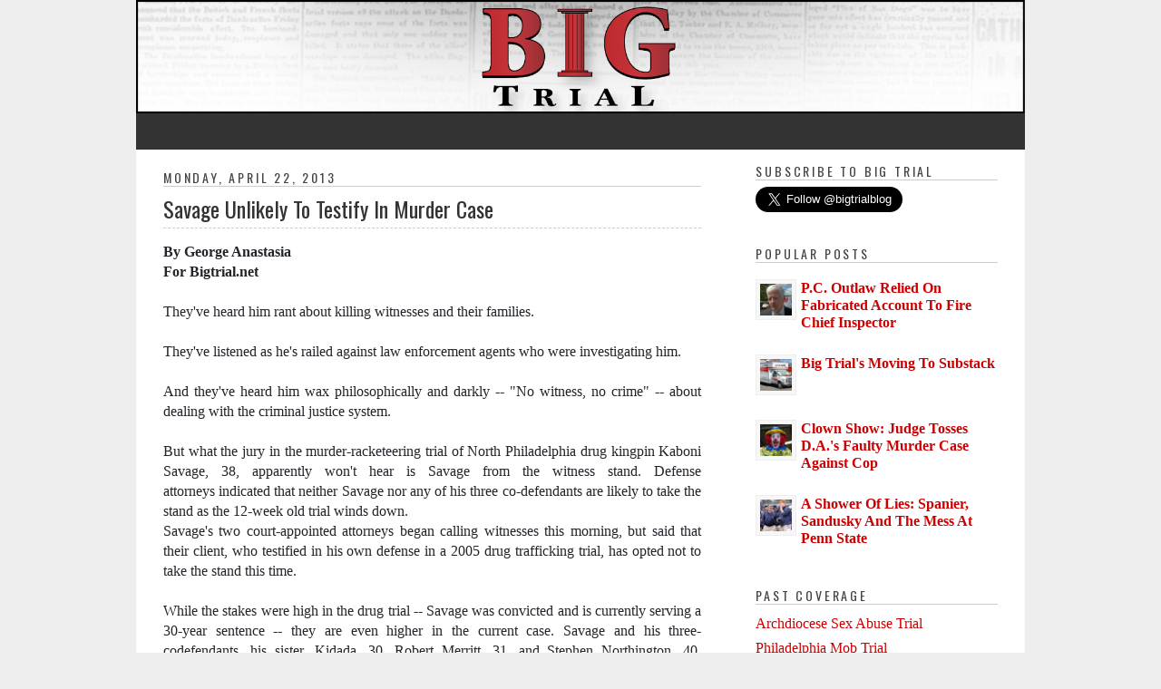

--- FILE ---
content_type: text/html; charset=UTF-8
request_url: https://www.bigtrial.net/2013/04/savage-unlikely-to-testify-in-murder.html
body_size: 17270
content:
<!DOCTYPE html>
<html class='v2' dir='ltr' xmlns='http://www.w3.org/1999/xhtml' xmlns:b='http://www.google.com/2005/gml/b' xmlns:data='http://www.google.com/2005/gml/data' xmlns:expr='http://www.google.com/2005/gml/expr'>
<head>
<link href='https://www.blogger.com/static/v1/widgets/4128112664-css_bundle_v2.css' rel='stylesheet' type='text/css'/>
<script async='async' data-ad-client='ca-pub-3909910168091132' src='https://pagead2.googlesyndication.com/pagead/js/adsbygoogle.js'></script>
<meta content='dHle0oEpSb9GDjbd_6K0G_InKeCxrdVZF8mIxwbaIEk' name='google-site-verification'/>
<meta content='dHle0oEpSb9GDjbd_6K0G_InKeCxrdVZF8mIxwbaIEk' name='google-site-verification'/>
<title>Savage Unlikely To Testify In Murder Case | Big Trial | Philadelphia Trial Blog</title>
<meta CONTENT='IE=edge' HTTP-EQUIV='X-UA-Compatible'/>
<meta content='width=device-width,initial-scale=1.0,minimum-scale=1.0,maximum-scale=1.0' name='viewport'/>
<link href='https://fonts.googleapis.com/css?family=Roboto' rel='stylesheet'/>
<link HREF='//maxcdn.bootstrapcdn.com/font-awesome/4.7.0/css/font-awesome.min.css' REL='stylesheet'/>
<script src='//ajax.googleapis.com/ajax/libs/jquery/2.2.4/jquery.min.js' type='text/javascript'></script>
<meta content='text/html; charset=UTF-8' http-equiv='Content-Type'/>
<meta content='blogger' name='generator'/>
<link href='https://www.bigtrial.net/favicon.ico' rel='icon' type='image/x-icon'/>
<link href='https://www.bigtrial.net/2013/04/savage-unlikely-to-testify-in-murder.html' rel='canonical'/>
<link rel="alternate" type="application/atom+xml" title="Big Trial | Philadelphia Trial Blog - Atom" href="https://www.bigtrial.net/feeds/posts/default" />
<link rel="alternate" type="application/rss+xml" title="Big Trial | Philadelphia Trial Blog - RSS" href="https://www.bigtrial.net/feeds/posts/default?alt=rss" />
<link rel="service.post" type="application/atom+xml" title="Big Trial | Philadelphia Trial Blog - Atom" href="https://www.blogger.com/feeds/8876661997317409023/posts/default" />

<link rel="alternate" type="application/atom+xml" title="Big Trial | Philadelphia Trial Blog - Atom" href="https://www.bigtrial.net/feeds/8962512702713097604/comments/default" />
<!--Can't find substitution for tag [blog.ieCssRetrofitLinks]-->
<meta content='https://www.bigtrial.net/2013/04/savage-unlikely-to-testify-in-murder.html' property='og:url'/>
<meta content='Savage Unlikely To Testify In Murder Case' property='og:title'/>
<meta content='By George Anastasia  For Bigtrial.net   They&#39;ve heard him rant about killing witnesses and their families.   They&#39;ve listened as he&#39;s railed...' property='og:description'/>
<title>
Savage Unlikely To Testify In Murder Case | Big Trial | Philadelphia Trial Blog
</title>
<!-- Open Graph -->
<meta content='Big Trial | Philadelphia Trial Blog' property='og:site_name'/>
<meta content='' property='og:image'/>
<meta content='1200' property='og:image:width'/>
<meta content='630' property='og:image:height'/>
<meta content='article' property='og:type'/>
<meta content='' property='og:description'/>
<meta content='' property='fb:app_id'/>
<meta content='' property='fb:admins'/>
<!-- End Open Graph -->
<!-- Twitter Card -->
<meta content='summary_large_image' name='twitter:card'/>
<meta content='' name='twitter:site'/>
<meta content='' name='twitter:creator'/>
<meta content='https://www.bigtrial.net/' name='twitter:domain'/>
<meta content='https://www.bigtrial.net/2013/04/savage-unlikely-to-testify-in-murder.html' name='twitter:url'/>
<meta content='Savage Unlikely To Testify In Murder Case' name='twitter:title'/>
<meta content='' name='twitter:image:src'/>
<meta content='' name='twitter:description'/>
<meta content='https://www.bigtrial.net/2013/04/savage-unlikely-to-testify-in-murder.html' name='twitter:url'/>
<!-- End Twitter Card -->
<!-- Profile photo resize script -->
<script type='text/javascript'>
/*<![CDATA[*/
//Profile photo resize script
$(document).ready(function(){$("#Profile1 a img",$(this)).each(function(){var src=$(this).attr("src").replace(/\/s[0-9]+/g,'/s1600');$(this).attr("src",src)})});
/*]]>*/
</script>
<!-- Comment profile photos -->
<script type='text/javascript'>
/*<![CDATA[*/
//Comment profile photos
$(document).ready(function(){$("#comment-holder img",$(this)).each(function(){var src=$(this).attr("src").replace(/\/s[0-9]+/g,'/s60-c');$(this).attr("src",src)})});
/*]]>*/
</script>
<meta content='text/html; charset=UTF-8' http-equiv='Content-Type'/>
<meta content='blogger' name='generator'/>
<link href='https://www.bigtrial.net/favicon.ico' rel='icon' type='image/x-icon'/>
<link href='https://www.bigtrial.net/2013/04/savage-unlikely-to-testify-in-murder.html' rel='canonical'/>
<link rel="alternate" type="application/atom+xml" title="Big Trial | Philadelphia Trial Blog - Atom" href="https://www.bigtrial.net/feeds/posts/default" />
<link rel="alternate" type="application/rss+xml" title="Big Trial | Philadelphia Trial Blog - RSS" href="https://www.bigtrial.net/feeds/posts/default?alt=rss" />
<link rel="service.post" type="application/atom+xml" title="Big Trial | Philadelphia Trial Blog - Atom" href="https://www.blogger.com/feeds/8876661997317409023/posts/default" />

<link rel="alternate" type="application/atom+xml" title="Big Trial | Philadelphia Trial Blog - Atom" href="https://www.bigtrial.net/feeds/8962512702713097604/comments/default" />
<!--Can't find substitution for tag [blog.ieCssRetrofitLinks]-->
<meta content='https://www.bigtrial.net/2013/04/savage-unlikely-to-testify-in-murder.html' property='og:url'/>
<meta content='Savage Unlikely To Testify In Murder Case' property='og:title'/>
<meta content='By George Anastasia  For Bigtrial.net   They&#39;ve heard him rant about killing witnesses and their families.   They&#39;ve listened as he&#39;s railed...' property='og:description'/>
<meta content='global' name='distribution'/>
<meta content='1 days' name='revisit'/>
<meta content='1 days' name='revisit-after'/>
<meta content='document' name='resource-type'/>
<meta content='all' name='audience'/>
<meta content='general' name='rating'/>
<meta content='all' name='robots'/>
<meta content='index, follow' name='robots'/>
<meta content='Aldenir Araújo' name='author'/>
<meta content='Portugues' name='language'/>
<meta content='Brasil' name='country'/>
<meta content='blogger' name='generator'/>
<meta content='true' name='MSSmartTagsPreventParsing'/>
<meta content='text/html; charset=UTF-8' http-equiv='Content-Type'/>
<meta content='IE=8' http-equiv='X-UA-Compatible'/>
<style id='page-skin-1' type='text/css'><!--
/******************************
Social Media Widget icons
*******************************/
.fabe:before {content:"\f1b4"}
.fafa:before {content:"\f09a"}
.fatw:before {content:"\f099"}
.fahe:before {content:"\f004"}
.fadr:before {content:"\f17d"}
.fafl:before {content:"\f16e"}
.fain:before {content:"\f16d"}
.fali:before {content:"\f0e1"}
.fapi:before {content:"\f231"}
.favi:before {content:"\f194"}
.fayo:before {content:"\f16a"}
.favi2:before {content:"\f1ca"}
.faso:before {content:"\f1be"}
.fabo:before {content:"\f02d"}
.fade:before {content:"\f1bd"}
.fafo:before {content:"\f180"}
.fare:before {content:"\f1a1"}
.fatu:before {content:"\f173"}
.fars:before {content:"\f09e"}
.fash:before {content:"\f07a"}
.favk:before {content:"\f189"}
.fatw2:before {content:"\f1e8"}
.fasp:before {content:"\f1bc"}
.faen:before {content:"\f0e0"}
.fashop:before {content:"\f07a"}
.facom:before {content:"\f0e5"}
.fasnap:before {content:"\f2ac"}
.faetsy:before {content:"\f2d7"}

--></style>
<style id='template-skin-1' type='text/css'><!--

--></style>
<!--<link href='https://maxcdn.bootstrapcdn.com/bootstrap/3.3.5/css/bootstrap.min.css' rel='stylesheet'/>-->
<link href='https://stackpath.bootstrapcdn.com/bootstrap/4.4.1/css/bootstrap.min.css' rel='stylesheet'/>
<link href='https://fonts.googleapis.com/css2?family=Oswald:wght@300;400;500;600;700' rel='stylesheet'/>
<style>

  body{background:#eeeeee !important;font-family:"times new roman" !important;}

  h1,h2,h3,h4,h5,h6{font-family: 'Oswald', sans-serif !important;}

  #content-wrapper{background:#fff !important;}

  .container{max-width: 980px !important;}

  .post-body img{width: 100% !important;height: 100% !important;padding: 20px 0 !important;}

  .date-header{border-bottom: 1px solid #cccccc;margin: 1.5em 0 .5em;font: normal normal 14px Oswald;line-height: 1.4em;text-transform: uppercase;letter-spacing: .2em;color: #444444;}

  .post-title a, .post-title{text-shadow: 1px 1px 3px #fff;margin: .25em 0 15px;border-bottom: 1px dashed #cccccc;padding: 1px 0px 4px;font: normal normal 24px Oswald;font-weight: normal;line-height: 1.4em;color: #333;}

  .share-buttons{display:none !important;}

  .jump-link a{color: #3d85c6;}

.post-outer{text-align: justify;margin: .5em 0 1.5em;border-bottom: 1px solid #cccccc;padding-bottom: 1.5em;}

  #my1{margin-top:20px;}

  .blog-feeds{display:none;}

#rightsidebar h2{border-bottom: 1px solid #cccccc;margin: 1.0em 0 .5em;font: normal normal 14px Oswald;line-height: 1.4em;text-transform: uppercase;letter-spacing: .2em;color: #444444;}

.post-title a:hover{color:#c22400 !important;text-decoration:none !important;}

  .post-labels, .post-author, .post-timestamp{color: #444444;text-transform: uppercase;letter-spacing: .1em;font: normal normal 14px Oswald;line-height: 1.7em;}

  .post-labels a, .post-timestamp a{color: #cc0000;}

.post-labels a:hover, .post-timestamp a:hover {color: #000000;text-decoration: underline;}

.jump-link a:hover {color: #666;}

.PopularPosts img{padding: 4px;width: 45px;height: 45px;display: block;background: #f7f7f7;border: 1px solid #eeeeee;box-shadow: 0 0 0 rgba(0, 0, 0, .2);border-radius: 0;}

.PopularPosts .item-title a{font: normal bold 36px Yanone Kaffeesatz;font-size: 16px;color: #222222;}

#PopularPosts1 ul{list-style-type:none !important;padding: 0 !important;}

.PopularPosts .item-title a:hover {color: #c22400;text-decoration: none;}

  .menubar{height: 40px;background: #333;}

#blog-pager a{color: #cc0000;text-decoration: none;}

#blog-pager a:hover{color: #000000;text-decoration: underline;}

#credit {text-align: center;background: #000;padding: 10px;color: #fff;margin-bottom:-2px;}

  #credit p{margin-bottom: 10px !important;margin-top: 10px !important;}

  #credit a{color: #cc0000;text-decoration: none;}

#credit a:hover{color: #fff;text-decoration: underline;}

#rightsidebar a:link {color: #cc0000;text-decoration: none;}

#Label1 ul{list-style-type:none;padding:0 !important;}

#Label1 ul li a:hover{text-decoration:underline !important;color: #000000;}

  .related-posts-widget{margin: 35px 0;}

.related-posts-widget h2{font-size:18px;}

.rpw{padding: 0 !important;list-style-type: none !important;}

.rpw img{width: 70px;margin-right: 15px;border-radius: 50%;}

.rpw a{color: #cc0000;}

.rpw a:hover{color: #000;text-decoration:underline;}

.post-author a{color: #cc0000;}

.post-author a:hover{color: #000;text-decoration:underline;}

  .post-feeds{display:none !important;}

  @media screen and (max-width:650px){
    #header{margin:0 !important;}
    #mysterious, #mysterious img{width:100% !important;height: 100% !important;}
}


  #blog-pager{padding-top: 25px;border-top: 1px solid #ccc;margin-top: 25px;}




.jump-link{display:none !important;}  


</style>
<link href='https://www.blogger.com/dyn-css/authorization.css?targetBlogID=8876661997317409023&amp;zx=6a036701-5dbb-441e-99a7-f6ad7cce5706' media='none' onload='if(media!=&#39;all&#39;)media=&#39;all&#39;' rel='stylesheet'/><noscript><link href='https://www.blogger.com/dyn-css/authorization.css?targetBlogID=8876661997317409023&amp;zx=6a036701-5dbb-441e-99a7-f6ad7cce5706' rel='stylesheet'/></noscript>
<meta name='google-adsense-platform-account' content='ca-host-pub-1556223355139109'/>
<meta name='google-adsense-platform-domain' content='blogspot.com'/>

<!-- data-ad-client=ca-pub-3909910168091132 -->

</head>
<body class='item' itemscope='' itemtype='http://schema.org/WebPage'>
<!-- ======================================== My Template Starts ================================================== -->
<!-- start header-wrapper -->
<div id='header-wrapper'>
<div class='header section' id='header'><div class='widget HTML' data-version='1' id='HTML1'>
<div class='widget-content'>
<div id="mysterious" style="text-align:center; width:980px; margin-left:auto; margin-right:auto;">
<img id="Image-Maps_8201212042324078" src="https://blogger.googleusercontent.com/img/b/R29vZ2xl/AVvXsEiEpZk7KaFQ2qqJMfj_W06g-lasiYvKLDmK7lqLaLV642PfoXmhGLfgkJVhyphenhyphen59TwKoowcXuM7E37imyUPnhlM1HB4JcVoLTuuBNgXDecBlzkHvt79k-Z7zVfkC9DiskkZFOo9OSb33F1m0/s1600/btheader-01.png" usemap="#Image-Maps_8201212042324078" border="0" width="980" height="125" alt="" />
<map id="_Image-Maps_8201212042324078" name="Image-Maps_8201212042324078">
<area shape="rect" coords="0,0,980,120" href="http://www.bigtrial.net/" alt="Philadelphia Trial News"/>
</map>
</div>
</div>
<div class='clear'></div>
</div></div>
</div>
<!-- end header-wrapper -->
<div class='menubar container'><div class='menuhorizontal'>
<div class='section' id='pages'><div class='widget PageList' data-version='1' id='PageList1'>
<div class='navi clearfix'>
<ul class='menu'>
</ul>
<div class='clear'></div>
</div>
</div></div>
</div></div>
<div class='container' id='content-wrapper'>
<div id='content' itemscope='itemscope' itemtype='http://schema.org/Blog' role='main'>
<div class='row'>
<div class='col-xs-12 col-sm-8 col-md-8 col-lg-8'>
<div class='section' id='posts' name='Blog Posts'><div class='widget Blog' data-version='1' id='Blog1'>
<div class='blog-posts hfeed'>
<script type='text/javascript'> var postDate=""; </script>
<!--Can't find substitution for tag [defaultAdStart]-->
<div class='post-outer'>
<meta content='article' property='og:type'/>
<meta content='Savage Unlikely To Testify In Murder Case' property='og:title'/>
<meta content='Giving readers an unvarnished, uncensored, insider&#39;s view of the biggest courtroom dramas.' property='og:description'/>
<meta content='https://www.bigtrial.net/2013/04/savage-unlikely-to-testify-in-murder.html' property='og:url'/>
<meta content='Big Trial | Philadelphia Trial Blog' property='og:site_name'/>
<meta content='Unknown' property='article:author'/>
<meta content='7:25 PM' property='article:published_time'/>
<meta content='BLOG TOPIC' property='article:section'/>
<meta content='Kaboni Savage Trial' property='article:tag'/>
<div class='post hentry' itemscope='' itemtype='http://schema.org/BlogPosting'>
<div itemprop='publisher' itemscope='' itemtype='https://schema.org/Organization'>
<div itemprop='logo' itemscope='' itemtype='https://schema.org/ImageObject' style='display:none;'>
<img src='https://YOUR-LOGO-URL-HERE.png'/>
<meta content='https://YOUR-LOGO-URL-HERE.png' itemprop='url'/>
<meta content='380' itemprop='width'/>
<meta content='100' itemprop='height'/>
</div>
<meta content='Big Trial | Philadelphia Trial Blog' itemprop='name'/>
</div>
<meta content='7:25 PM' itemprop='dateModified'/>
<meta content='7:25 PM' itemprop='datePublished'/>
<meta content='https://www.bigtrial.net/2013/04/savage-unlikely-to-testify-in-murder.html' itemprop='mainEntityOfPage'/>
<span itemprop='author' itemscope='itemscope' itemtype='http://schema.org/Person' style='display:none;'>
<meta content='https://www.blogger.com/profile/04116104602505815614' itemprop='url'/>
<span itemprop='name'>Unknown
</span></span>
<a name='8962512702713097604'></a>
<div class='post-header'>
<span CLASS='post-labels' style='display:none;'>
<a href='https://www.bigtrial.net/search/label/Kaboni%20Savage%20Trial?&max-results=20' rel='tag'>Kaboni Savage Trial</a>
</span>
<div class='post-header-line-1'></div>
<h6 class='date-header'>Monday, April 22, 2013</h6>
<script type='text/javascript'> postDate = "Monday, April 22, 2013"; </script>
<a name='8962512702713097604'></a>
<h1 class='post-title entry-title' itemprop='headline'>
Savage Unlikely To Testify In Murder Case
</h1>
</div>
<div class='post-body entry-content' id='post-body-8962512702713097604' itemprop='description articleBody'>
<strong>By George Anastasia</strong><br />
<strong>For Bigtrial.net</strong><br />
<br /><strong></strong>
They've heard him rant about killing witnesses and their families.<br />
<br />
They've listened as he's railed against law enforcement agents who were investigating him.<br />
<br />
And they've heard him wax philosophically and darkly -- "No witness, no crime" -- about dealing with the criminal justice system.<br />
<br />
But what the jury in the murder-racketeering trial of North Philadelphia drug kingpin Kaboni Savage, 38,&nbsp;apparently won't hear is Savage from the witness stand. Defense attorneys&nbsp;indicated that neither Savage nor any of his three co-defendants are likely to take the stand as the 12-week old trial winds down.<br />
<a name="more"></a>Savage's two court-appointed attorneys began calling witnesses this morning, but said that their client, who testified in his own defense in a 2005 drug trafficking trial, has opted not to take the stand this time.<br />
<br />
While the stakes were high in the drug trial -- Savage was convicted and is currently serving a 30-year sentence -- they are even higher in the current case. Savage and his three-codefendants, his&nbsp;sister, Kidada, 30, Robert Merritt, 31, and Stephen Northington, 40, face&nbsp;potential life sentences if convicted of any of the 12 homicides that were part of an indictment handed up four years ago.<br />
<br />
Savage, Merritt and Northington also could be sentenced to death based on the findings of the anonymously chosen jury. <br />
<br />
The homcides include the October 2004 firebombing of a North Philadelphia rowhouse in which two women and four children were killed. Authorities allege Savage ordered that arson from prison while awaiting trial on drug trafficking charges. <br />
<br />
The victims were family members of Eugene Coleman, a one-time Savage associate who had begun cooperating with authorities. Coleman testified at the 2005 drug trial and was a key witness in the current trial as well.<br />
<br />
The case has included testimony from several other&nbsp;key members of Savage's alleged cocaine distribution ring. The jury has also heard more than 300 secretly recorded conversations from FBI wiretaps or from electronic listening devices hidden in Savage's prison cell.<br />
<br />
The firebombing was described in detail by&nbsp;Lamont Lewis, another Savage associate who said that he and&nbsp;Merritt set the house ablaze. He testified that they were acting on Savage's orders and that Kidada had helped set the firebombing in motion. <br />
<br />
Lewis, a hulking, 37-year-old drug underworld enforcer, also testified about other murders he said he carried out on Savage's orders, including the killing of Carlton Brown, a drug rival. <br />
<br />
One of the first witnesses called by the defense&nbsp;today, Steven Robinson, 40, testified that he sold drugs for Lewis in North Philadelphia and said Lewis and Brown had long been at odds.&nbsp;His testimony was designed to support the defense contention that Lewis acted on his own, not on Savage's orders, when he killed in the drug underworld.<br />
<br />
Robinson, who has a plate in his head and a brace on his thigh, walked with a limp as he took the witness stand. He said he had been shot twice by Brown while dealing drugs in North Philadelphia, barely surviving the assassination attempts. <br />
<br />
The first shooting occurred in 1998, he said, shortly after he had completed a six-year prison sentence and returned to drug dealing.<br />
<br />
When asked how many bullets had pierced his body, Robinson replied, "I don't know a number, but it was a nice amount ... more than 12."<br />
<br />
He said he was in a coma for three months and had to undergo extensive therapy to relearn how to walk. But once he recovered, he returned to his North Philadelphia neighborhood and began dealing drugs again.<br />
<br />
He said he worked for Lewis moving a street corner drug known as "sherm," a cigarette dipped in the liquid hallucinogen PCP.&nbsp;He said he was shot a second time by Brown. On that occasion, he was hit three times.&nbsp;After recovering, he said, he moved to Norristown and a short time later was visited by Lewis who told him. "You don't have to worry about that boy no more."<br />
<br />
Lewis has testified that he shot and killed Brown on Savage's orders because Brown had killed a drug dealer named "Pumpkin" who was a close friend of Savage's. The Brown murder is one of 12 listed in the case. <br />
<br />
The defense wrapped up its first day by calling Crystal Copeland, Kaboni Savage's longtime girlfriend, to the stand. The couple have a 13-year-old daughter named Siani.<br />
<br />
Copeland, who said she has a bachelor's degree and master's degree from Temple University, said she is a school teacher, but did not say where she taught. She said he has been with Savage since 1995, but acknowledge that since 1999 he had spent most of his time in jail.<br />
<br />
Her testimony was also designed to refute and undermine Lamont Lewis. <br />
<br />
Lewis had testified that he was called to&nbsp;the Savage family&nbsp;home on Darien Street by Kidada on Oct. 8, 2004, to take a phone call from prison from Kaboni Savage. That phone call, he said, set the arson in motion. Kidada, he said, later told him what her brother wanted him to do and showed him where Coleman's mother, Marcella, lived.<br />
<br />
Around 6 a.m. the next morning, Lewis said, he and Merritt tossed gas cans into the home, resulting in an explosion and fire that left the six people dead.&nbsp;He said neither he nor Merritt knew there were children in the house.<br />
<br />
But Copeland testified that she was also in the home on the day Kaboni Savage called. She said Lewis spoke with him on the phone, and then left the house. She said Kidada did not have a conversation with Lewis, nor did Kidada leave the house any time later that day.<br />
<br />
While the defense has not offered an explanation for why Lewis would firebomb Coleman's home, it is attempting to raise questions about his version of the events leading to the arson.<br />
<br />
Copeland also testified about a June 2006 phone call that was played for the jury in which Savage appeared to reprimand and threaten her for going out to a party and to nightclubs while he was in jail. Copeland described the conversation as "playful" and said she never considered Savage's warnings about having her followed a real threat.<br />
<br />
"It was a playful call," she said. "It wasn't a serious conversation."<br />
<br />
She also dismissed other conversations, referred to during a prosecution cross-examination, in which Savage allegedly told her, "They would be reading your obituary in the paper" and, "Your daughter would be wearing black" if she ever left him.<br />
<br />
Defense attorneys are expected to conclude their portion of the case today. Brief prosecution rebuttal testimony could come&nbsp;on Wednesday, setting the stage for closing arguments either later this week or, more likely, starting next Monday.<br />
<br />
<em>George Anastasia can be contacted at </em><a href="mailto:George@bigtrial.net"><em>George</em></a><a href="//www.blogger.com/null"><em>@bigtrial.net</em></a><em>.</em><br />
<br />
<br />
<br />
<br />
<br />
<br />
<br />
<br />
<br />
<br />
<div style='clear: both;'></div>
</div>
<div id='my1'>
<span class='post-author vcard' style='display:inline;margin-right: 20px;'>Posted By
                
<span class='fn' itemprop='author' itemscope='itemscope' itemtype='http://schema.org/Person'>
<meta content='https://www.blogger.com/profile/04116104602505815614' itemprop='url'/>
<a href='https://www.blogger.com/profile/04116104602505815614' rel='author' title='author profile'>
<span itemprop='name'>Unknown</span>
</a>
</span>
</span>
<span class='post-timestamp' style='display:inline;'>
at
<meta content='https://www.bigtrial.net/2013/04/savage-unlikely-to-testify-in-murder.html' itemprop='url'/>
<a class='timestamp-link' href='https://www.bigtrial.net/2013/04/savage-unlikely-to-testify-in-murder.html' rel='bookmark' title='permanent link'><abbr class='published' itemprop='datePublished' title='2013-04-22T19:25:00-04:00'>7:25&#8239;PM</abbr></a>
</span><br/>
<span CLASS='post-labels'>Trials:
		
<a href='https://www.bigtrial.net/search/label/Kaboni%20Savage%20Trial?&max-results=20' rel='tag'>Kaboni Savage Trial</a>
</span>
<div class='jump-link' style='float: right;'>
<a href='https://www.bigtrial.net/2013/04/savage-unlikely-to-testify-in-murder.html#more' title='Savage Unlikely To Testify In Murder Case'>Continue reading &#187;</a>
</div>
</div>
<div class='post-footer'>
<div class='post-footer-line post-footer-line-1'>
</div>
<div class='post-footer-line post-footer-line-2'>
</div>
<div class='post-footer-line post-footer-line-3'>
<div CLASS='share-buttons'>
<a class='share' href='https://twitter.com/intent/tweet?text=Savage Unlikely To Testify In Murder Case&url=https://www.bigtrial.net/2013/04/savage-unlikely-to-testify-in-murder.html' target='_blank' title='Tweet This'>Tweet</a>
<a class='share' href='https://www.facebook.com/sharer.php?u=https://www.bigtrial.net/2013/04/savage-unlikely-to-testify-in-murder.html&t=Savage Unlikely To Testify In Murder Case' target='_blank' title='Share On Facebook'>Share</a>
<a class='share' href='javascript:void((function()%7Bvar%20e=document.createElement(&#39;script&#39;);e.setAttribute(&#39;type&#39;,&#39;text/javascript&#39;);e.setAttribute(&#39;charset&#39;,&#39;UTF-8&#39;);e.setAttribute(&#39;src&#39;,&#39;https://assets.pinterest.com/js/pinmarklet.js?r=&#39;+Math.random()*99999999);document.body.appendChild(e)%7D)());' title='Pin it'>Pin It</a>
<a class='share' href='mailto:?subject=Savage Unlikely To Testify In Murder Case&body=https://www.bigtrial.net/2013/04/savage-unlikely-to-testify-in-murder.html' rel='nofollow' title='Share Via Email'>Email It</a>
<a class='share' href='https://www.bigtrial.net/2013/04/savage-unlikely-to-testify-in-murder.html#comment-form' onclick=''>1 comment</a>
</div>
</div>
</div>
<div class='post-pagination'>
<div class='blog-pager' id='blog-pager'>
<span id='blog-pager-newer-link'>
<a class='blog-pager-newer-link' href='https://www.bigtrial.net/2013/04/savage-tape-no-2-im-gonna-set-him-on.html' id='Blog1_blog-pager-newer-link' title='Newer Post'>Newer Post</a>
</span>
<span id='blog-pager-older-link'>
<a class='blog-pager-older-link' href='https://www.bigtrial.net/2013/04/kaboni-savage-tape-1.html' id='Blog1_blog-pager-older-link' title='Older Post'>Older Post</a>
</span>
</div>
<div class='clear'></div>
</div>
<script type='text/javascript'>
//<![CDATA[
(function(c){c.fn.relatedPostsWidget=function(s){if(!this.size())return this;s=c.extend({},c.fn.relatedPostsWidget.defaults,s);return this.each(function(){var k=c(this),z=0,g=null,p=null,t=0,q=0,l=-1,n=-1,u=-1,r=null,v=0,w=null,A="",b=s,F=function(){if(!((l+1)*b.show_n>=q&&!b.animate_loop))if(!v){c("li",g).eq(n).fadeOut(b.exit_time,B);b.show_n>1&&c("li",g).slice(n+1,u).fadeOut(b.exit_time)}},B=function(){if(g.parent().size()){l++;if(l*b.show_n>=q)l=0;n=l*b.show_n;u=(l+1)*b.show_n;c("li",g).eq(n).animate(r,
b.enter_time,"linear",C);b.show_n>1&&c("li",g).slice(n+1,u).animate(r,b.enter_time)}},C=function(){w&&clearTimeout(w);w=setTimeout(F,b.stay_time)},G=function(){r={};r[b.animate]="show";g.bind("mouseenter",function(){v=1}).bind("mouseleave",function(){v=0;C()});B()},x=function(){if(!(t||!g)){b.loading_class&&g.removeClass(b.loading_class);b.max_posts&&b.tags.length&&c("li:gt("+(b.max_posts-1)+")",g).remove();q=c("li",g).size();b.tags.length&&b.timeout&&b.max_posts&&c("img",g).each(function(){var d=
c(this);d.attr("rel")&&d.attr("src",d.attr("rel"))});if(b.show_n==0)c("li",g).show();else q&&G();t=1}},E=function(d){if(!t){z++;if(d.feed.entry){if(!g){k.html("");if(b.tags.length==0)b.recent_title&&c("<h2><span>"+b.recent_title+"</span></h2>").appendTo(k);else b.related_title&&c("<h2><span>"+b.related_title+"</span></h2>").appendTo(k);g=c('<ul class="rpw '+b.loading_class+'"></ul>').appendTo(k)}for(var i=0,o=d.feed.entry.length;i<o;i++){var e=d.feed.entry[i],h;a:{var f=0;for(h=e.link.length;f<h;f++)if(e.link[f].rel=="alternate"){h=
e.link[f].href;break a}h=""}f=e.title.$t;e=e.media$thumbnail?e.media$thumbnail.url:b.thumb_default;if(h!=A||b.tags.length==0)a:{var j=h,m=f,H=e;if(b.tags.length>0){e=c("li",g);f=0;for(var I=e.length;f<I;f++){var y=c("a",e.eq(f));h=D(y);if(y.attr("href")==j){j=y;m=++h;j.attr("score",m);b.post_score_class&&j.attr("class",b.post_score_class+m);for(j=f-1;j>=0;j--){m=c("a",e.eq(j));if(D(m)>h){f-j>1&&e.eq(j).after(e.eq(f));break a}}f>0&&e.eq(0).before(e.eq(f));break a}}}e=j;f=m;h=H;if(b.thumb_size!="s72-c")h=
h.replace("/s72-c/","/"+b.thumb_size+"/");j=b.tags.length&&b.timeout&&b.max_posts?"rel":"src";g.append('<li style="display:none"><a href="'+e+'">'+(b.thumbs&&h?"<span><img "+j+'="'+h+'" title="'+(b.titles?"":f)+'" border="0"/></span>':"")+(b.titles?"<strong>"+f+"</strong>":"")+"</a></li>")}}}if(z>=b.tags.length){p&&clearTimeout(p);x()}}},D=function(d){d=parseInt(d.attr("score"));return d>0?d:1},J=function(){if(!b.tags){b.tags=[];c('a[rel="tag"]:lt('+b.max_tags+")").each(function(){var e=c.trim(c(this).text().replace(/\n/g,
""));if(c.inArray(e,b.tags)==-1)b.tags[b.tags.length]=e})}var d=b.blog_url+"/feeds/posts/summary/";if(b.tags.length==0){if(b.timeout)p=setTimeout(x,b.timeout);c.ajax({url:d,data:{"max-results":b.max_posts,alt:"json-in-script"},success:E,dataType:"jsonp",cache:true})}else{if(b.timeout)p=setTimeout(x,b.timeout*b.tags.length);for(var i=0,o=b.tags.length;i<o;i++)c.ajax({url:d,data:{category:b.tags[i],"max-results":b.posts_per_tag,alt:"json-in-script"},success:E,dataType:"jsonp",cache:true})}};(function(){var d=
k.attr("data-options");if(!d){var i=k.html().replace(/\n|\r\n/g,"");if(i)if((i=i.match(/<!--\s*(\{.+\});?\s*--\>/))&&i.length==2)d=i[1]}if(d){if(d.indexOf("{")<0)d="{"+d+"}";try{b=eval("("+d+")")}catch(o){a.html('<b style="color:red">'+o+"</b>");return null}b=c.extend({},c.fn.relatedPostsWidget.defaults,b)}if(b.post_page_only?location.pathname.match(/^\/\d{4}\/\d\d\/[\w\-\_]+\.html/):true){A=location.protocol+"//"+location.host+location.pathname+(b.url_querystring?location.search:"");J()}})()})};
c.fn.relatedPostsWidget.defaults={blog_url:"",max_posts:5,max_tags:5,posts_per_tag:5,tags:false,loading_class:"rpw-loading",related_title:"You Might Also Like",recent_title:"Recent Posts",post_score_class:"",post_page_only:0,thumb_default:"",thumb_size:"s72-c",thumbs:1,titles:1,url_querystring:0,timeout:1500,show_n:0,stay_time:5E3,enter_time:200,exit_time:200,animate:"opacity",animate_loop:1}})(jQuery);jQuery(document).ready(function(){jQuery("div.related-posts-widget").relatedPostsWidget()});
//]]>  
</script>
<div CLASS='related-posts-widget'>
<!-- {
	max_posts:3
	,thumb_default:'https://2.bp.blogspot.com/-qnPpq-rUQrE/VSZu0f0u5dI/AAAAAAAAAs0/ODeftPoP-Kw/s1600/noimg.png'
	,thumb_size:'s225-c'
} -->
loading..
</div>
</div>
<div class='comments' id='comments'>
<a name='comments'></a>
<h4><span>1 comment</span></h4>
<div class='comments-content'>
<script async='async' src='' type='text/javascript'></script>
<script type='text/javascript'>
    (function() {
      var items = null;
      var msgs = null;
      var config = {};

// <![CDATA[
      var cursor = null;
      if (items && items.length > 0) {
        cursor = parseInt(items[items.length - 1].timestamp) + 1;
      }

      var bodyFromEntry = function(entry) {
        if (entry.gd$extendedProperty) {
          for (var k in entry.gd$extendedProperty) {
            if (entry.gd$extendedProperty[k].name == 'blogger.contentRemoved') {
              return '<span class="deleted-comment">' + entry.content.$t + '</span>';
            }
          }
        }
        return entry.content.$t;
      }

      var parse = function(data) {
        cursor = null;
        var comments = [];
        if (data && data.feed && data.feed.entry) {
          for (var i = 0, entry; entry = data.feed.entry[i]; i++) {
            var comment = {};
            // comment ID, parsed out of the original id format
            var id = /blog-(\d+).post-(\d+)/.exec(entry.id.$t);
            comment.id = id ? id[2] : null;
            comment.body = bodyFromEntry(entry);
            comment.timestamp = Date.parse(entry.published.$t) + '';
            if (entry.author && entry.author.constructor === Array) {
              var auth = entry.author[0];
              if (auth) {
                comment.author = {
                  name: (auth.name ? auth.name.$t : undefined),
                  profileUrl: (auth.uri ? auth.uri.$t : undefined),
                  avatarUrl: (auth.gd$image ? auth.gd$image.src : undefined)
                };
              }
            }
            if (entry.link) {
              if (entry.link[2]) {
                comment.link = comment.permalink = entry.link[2].href;
              }
              if (entry.link[3]) {
                var pid = /.*comments\/default\/(\d+)\?.*/.exec(entry.link[3].href);
                if (pid && pid[1]) {
                  comment.parentId = pid[1];
                }
              }
            }
            comment.deleteclass = 'item-control blog-admin';
            if (entry.gd$extendedProperty) {
              for (var k in entry.gd$extendedProperty) {
                if (entry.gd$extendedProperty[k].name == 'blogger.itemClass') {
                  comment.deleteclass += ' ' + entry.gd$extendedProperty[k].value;
                } else if (entry.gd$extendedProperty[k].name == 'blogger.displayTime') {
                  comment.displayTime = entry.gd$extendedProperty[k].value;
                }
              }
            }
            comments.push(comment);
          }
        }
        return comments;
      };

      var paginator = function(callback) {
        if (hasMore()) {
          var url = config.feed + '?alt=json&v=2&orderby=published&reverse=false&max-results=50';
          if (cursor) {
            url += '&published-min=' + new Date(cursor).toISOString();
          }
          window.bloggercomments = function(data) {
            var parsed = parse(data);
            cursor = parsed.length < 50 ? null
                : parseInt(parsed[parsed.length - 1].timestamp) + 1
            callback(parsed);
            window.bloggercomments = null;
          }
          url += '&callback=bloggercomments';
          var script = document.createElement('script');
          script.type = 'text/javascript';
          script.src = url;
          document.getElementsByTagName('head')[0].appendChild(script);
        }
      };
      var hasMore = function() {
        return !!cursor;
      };
      var getMeta = function(key, comment) {
        if ('iswriter' == key) {
          var matches = !!comment.author
              && comment.author.name == config.authorName
              && comment.author.profileUrl == config.authorUrl;
          return matches ? 'true' : '';
        } else if ('deletelink' == key) {
          return config.baseUri + '/delete-comment.g?blogID='
               + config.blogId + '&postID=' + comment.id;
        } else if ('deleteclass' == key) {
          return comment.deleteclass;
        }
        return '';
      };

      var replybox = null;
      var replyUrlParts = null;
      var replyParent = undefined;

      var onReply = function(commentId, domId) {
        if (replybox == null) {
          // lazily cache replybox, and adjust to suit this style:
          replybox = document.getElementById('comment-editor');
          if (replybox != null) {
            replybox.height = '250px';
            replybox.style.display = 'block';
            replyUrlParts = replybox.src.split('#');
          }
        }
        if (replybox && (commentId !== replyParent)) {
          document.getElementById(domId).insertBefore(replybox, null);
          replybox.src = replyUrlParts[0]
              + (commentId ? '&parentID=' + commentId : '')
              + '#' + replyUrlParts[1];
          replyParent = commentId;
        }
      };

      var hash = (window.location.hash || '#').substring(1);
      var startThread, targetComment;
      if (/^comment-form_/.test(hash)) {
        startThread = hash.substring('comment-form_'.length);
      } else if (/^c[0-9]+$/.test(hash)) {
        targetComment = hash.substring(1);
      }

      // Configure commenting API:
      var configJso = {
        'maxDepth': config.maxThreadDepth
      };
      var provider = {
        'id': config.postId,
        'data': items,
        'loadNext': paginator,
        'hasMore': hasMore,
        'getMeta': getMeta,
        'onReply': onReply,
        'rendered': true,
        'initComment': targetComment,
        'initReplyThread': startThread,
        'config': configJso,
        'messages': msgs
      };

      var render = function() {
        if (window.goog && window.goog.comments) {
          var holder = document.getElementById('comment-holder');
          window.goog.comments.render(holder, provider);
        }
      };

      // render now, or queue to render when library loads:
      if (window.goog && window.goog.comments) {
        render();
      } else {
        window.goog = window.goog || {};
        window.goog.comments = window.goog.comments || {};
        window.goog.comments.loadQueue = window.goog.comments.loadQueue || [];
        window.goog.comments.loadQueue.push(render);
      }
    })();
// ]]>
  </script>
<div id='comment-holder'>
<div class="comment-thread toplevel-thread"><ol id="top-ra"><li class="comment" id="c1133608013455482049"><div class="avatar-image-container"><img src="//resources.blogblog.com/img/blank.gif" alt=""/></div><div class="comment-block"><div class="comment-header"><cite class="user">Anonymous</cite><span class="icon user "></span><span class="datetime secondary-text"><a rel="nofollow" href="https://www.bigtrial.net/2013/04/savage-unlikely-to-testify-in-murder.html?showComment=1366727931887#c1133608013455482049">April 23, 2013 at 10:38&#8239;AM</a></span></div><p class="comment-content">I can&#39;t believe this woman is still &#39;with&#39; Savage after he threatens to kill her for going out to have a good time while he&#39;s locked up? I guess it must be nice to get an advanced degree on a drug dealers dime? </p><span class="comment-actions secondary-text"><a class="comment-reply" target="_self" data-comment-id="1133608013455482049">Reply</a><span class="item-control blog-admin blog-admin pid-862329727"><a target="_self" href="https://www.blogger.com/comment/delete/8876661997317409023/1133608013455482049">Delete</a></span></span></div><div class="comment-replies"><div id="c1133608013455482049-rt" class="comment-thread inline-thread hidden"><span class="thread-toggle thread-expanded"><span class="thread-arrow"></span><span class="thread-count"><a target="_self">Replies</a></span></span><ol id="c1133608013455482049-ra" class="thread-chrome thread-expanded"><div></div><div id="c1133608013455482049-continue" class="continue"><a class="comment-reply" target="_self" data-comment-id="1133608013455482049">Reply</a></div></ol></div></div><div class="comment-replybox-single" id="c1133608013455482049-ce"></div></li></ol><div id="top-continue" class="continue"><a class="comment-reply" target="_self">Add comment</a></div><div class="comment-replybox-thread" id="top-ce"></div><div class="loadmore hidden" data-post-id="8962512702713097604"><a target="_self">Load more...</a></div></div>
</div>
</div>
<p class='comment-footer'>
<div class='comment-form'>
<a name='comment-form'></a>
<p>Thoughtful commentary welcome. Trolling, harassing, and defaming not welcome. Consistent with 47 U.S.C. 230, we have the right to delete without warning any comments we believe are obscene, lewd, lascivious, filthy, excessively violent, harassing, or otherwise objectionable, whether or not such material is constitutionally protected.</p>
<p>Note: Only a member of this blog may post a comment.</p>
<a href='https://www.blogger.com/comment/frame/8876661997317409023?po=8962512702713097604&hl=en&saa=85391&origin=https://www.bigtrial.net' id='comment-editor-src'></a>
<iframe allowtransparency='true' class='blogger-iframe-colorize blogger-comment-from-post' frameborder='0' height='410' id='comment-editor' name='comment-editor' src='' width='100%'></iframe>
<!--Can't find substitution for tag [post.friendConnectJs]-->
<script src='https://www.blogger.com/static/v1/jsbin/1345082660-comment_from_post_iframe.js' type='text/javascript'></script>
<script type='text/javascript'>
      BLOG_CMT_createIframe('https://www.blogger.com/rpc_relay.html');
    </script>
</div>
</p>
<div id='backlinks-container'>
<div id='Blog1_backlinks-container'>
</div>
</div>
</div>
</div>
<!--Can't find substitution for tag [adEnd]-->
</div>
<div class='post-feeds'>
<div class='feed-links'>
Subscribe to:
<a class='feed-link' href='https://www.bigtrial.net/feeds/8962512702713097604/comments/default' target='_blank' type='application/atom+xml'>Post Comments (Atom)</a>
</div>
</div>
</div>
</div>
</div>
<div class='col-xs-12 col-sm-4 col-md-4 col-lg-4'>
<div class='section' id='rightsidebar' name='Sidebar'><div class='widget HTML' data-version='1' id='HTML3'>
<h2 class='title'>Subscribe to Big Trial</h2>
<div class='widget-content'>
<a href="https://twitter.com/bigtrialblog?ref_src=twsrc%5Etfw" class="twitter-follow-button" data-size="large" data-show-count="false">Follow @bigtrialblog</a><script async src="https://platform.twitter.com/widgets.js" charset="utf-8"></script>
</div>
<div class='clear'></div>
</div><div class='widget PopularPosts' data-version='1' id='PopularPosts1'>
<h2>Popular Posts</h2>
<div class='widget-content popular-posts'>
<ul>
<li>
<div class='item-thumbnail-only'>
<div class='item-thumbnail'>
<a href='https://www.bigtrial.net/2022/10/pc-outlaw-relied-on-fabricated-account.html' target='_blank'>
<img alt='' border='0' src='https://blogger.googleusercontent.com/img/a/AVvXsEgGIb7fswGuX7RD1ErgQEfg7n_iYCoUrNMUrKRmANkJR52l5DY9lCcrrk1MjuSO_mprV-LHKdYd6N5P6-GtoFrnANqT4y16-5RqOZbt6jqP7w_YZsadiaemBd5sP4zuKaZwvL4fe1ZrIVoz10cfscDpH920AtqxHNrIwW_vV1a9nI494zUNfbLKyeBy=w72-h72-p-k-no-nu'/>
</a>
</div>
<div class='item-title'><a href='https://www.bigtrial.net/2022/10/pc-outlaw-relied-on-fabricated-account.html'>P.C. Outlaw Relied On Fabricated Account To Fire Chief Inspector</a></div>
</div>
<div style='clear: both;'></div>
</li>
<li>
<div class='item-thumbnail-only'>
<div class='item-thumbnail'>
<a href='https://www.bigtrial.net/2022/10/big-trials-moving-to-substack.html' target='_blank'>
<img alt='' border='0' src='https://blogger.googleusercontent.com/img/b/R29vZ2xl/AVvXsEidKZBxRWQpWXbNcjNid2abLep5vq8AwnBwJUXeHg1PLA1yxVBFrO2B2KBzTIjInugMk_XnCHiA9oGpnGn46pZ0ndbuyj7lP4UuCqOvbvP-AIBoXqdsahFj4yeDSz9DKS9GUdRuYhHfUjRd9x_geQJ3q6_ltyaBuESGC8B0PO0Yy0J1mU08dhEs083a/w72-h72-p-k-no-nu/Screen%20Shot%202022-10-14%20at%209.39.44%20AM.png'/>
</a>
</div>
<div class='item-title'><a href='https://www.bigtrial.net/2022/10/big-trials-moving-to-substack.html'>Big Trial's Moving To Substack</a></div>
</div>
<div style='clear: both;'></div>
</li>
<li>
<div class='item-thumbnail-only'>
<div class='item-thumbnail'>
<a href='https://www.bigtrial.net/2022/10/clown-show-judge-tosses-das-faulty.html' target='_blank'>
<img alt='' border='0' src='https://blogger.googleusercontent.com/img/b/R29vZ2xl/AVvXsEgor2_nNxGld-BrwOFRpl5JUua40_fk1PmIID1cYdSNu9v6T-TIHIrOmnGq9SDtOb1fEpfKbDVDJx5XaYKMVaJOSFi9sVOWguPOTyGpVAj0RDyZ7ZW2oOH8dqTW64t08FVfE9BudMdCH_mZXVACWRMKdhaBFmfx5jRn5KcSwHFZUSGxZe_1shf2sr_Q/w72-h72-p-k-no-nu/Screen%20Shot%202022-10-11%20at%205.54.13%20PM.png'/>
</a>
</div>
<div class='item-title'><a href='https://www.bigtrial.net/2022/10/clown-show-judge-tosses-das-faulty.html'>Clown Show: Judge Tosses D.A.'s Faulty Murder Case Against Cop</a></div>
</div>
<div style='clear: both;'></div>
</li>
<li>
<div class='item-thumbnail-only'>
<div class='item-thumbnail'>
<a href='https://www.bigtrial.net/2022/10/a-shower-of-lies.html' target='_blank'>
<img alt='' border='0' src='https://blogger.googleusercontent.com/img/b/R29vZ2xl/AVvXsEhJHkIq136YW86M3921w828nj6kJe0RO5ypF7-lJJR9mc58j1vZVSuD9uHoSuR9XGIuWrDjhyggZvqhwgUjJjya3mA3pSmKZeTpw4BRIUJ1FQV16ragL1P04hOfy6j8kKRs9s0jlFiZyyfo2No-WvgsfNxNeNRBA7C3QCmCYJfFP_c0EFllTRkppjAt/w72-h72-p-k-no-nu/Screen%20Shot%202022-10-06%20at%201.35.23%20PM.png'/>
</a>
</div>
<div class='item-title'><a href='https://www.bigtrial.net/2022/10/a-shower-of-lies.html'>A Shower Of Lies: Spanier, Sandusky And The Mess At Penn State </a></div>
</div>
<div style='clear: both;'></div>
</li>
</ul>
<div class='clear'></div>
</div>
</div><div class='widget Label' data-version='1' id='Label1'>
<h2>Past Coverage</h2>
<div class='widget-content list-label-widget-content'>
<ul>
<li>
<a dir='ltr' href='https://www.bigtrial.net/search/label/Archdiocese%20Sex%20Abuse%20Trial'>Archdiocese Sex Abuse Trial</a>
</li>
<li>
<a dir='ltr' href='https://www.bigtrial.net/search/label/Philadelphia%20Mob%20Trial'>Philadelphia Mob Trial</a>
</li>
<li>
<a dir='ltr' href='https://www.bigtrial.net/search/label/Penn%20State%20Sex%20Abuse%20Scandal'>Penn State Sex Abuse Scandal</a>
</li>
<li>
<a dir='ltr' href='https://www.bigtrial.net/search/label/Philly%20Narcs'>Philly Narcs</a>
</li>
<li>
<a dir='ltr' href='https://www.bigtrial.net/search/label/Chaka%20Fattah%20Trial'>Chaka Fattah Trial</a>
</li>
</ul>
<div class='clear'></div>
</div>
</div></div>
</div>
</div>
</div><!-- end content -->
</div><!-- end content-wrapper -->
<!-- ============================================ end content-wrapper ============================================ -->
<!-- start footer-wrapper -->
<div class='container' id='footer-wrapper'>
<div class='footer no-items section' id='footer'></div>
</div>
<!-- end footer-wrapper -->
<div class='container' id='credit'>
<div class='credit container'>
<p><a href='https://www.bigtrial.net/' name='bottom'>Big Trial | Philadelphia Trial Blog</a> | Copyright &#169; 2020 BigTrial.net | <a href='https://www.bigtrial.net/p/privacy-policy.html' target='_blank'>Privacy Policy</a></p>
</div>
</div>
<!-- end outer-wrapper -->
<!-- ======================================== My Template Ends ================================================== -->
<!-- Add Fontawesome classess to social icons -->
<script>
/*<![CDATA[*/
$(function(){
$('#LinkList101 a[href*="behance.net"]').addClass("fa fabe");
$('#LinkList101 a[href*="facebook.com"]').addClass("fa fafa");
$('#LinkList101 a[href*="twitter.com"]').addClass("fa fatw");
$('#LinkList101 a[href*="bloglovin.com"]').addClass("fa fahe");
$('#LinkList101 a[href*="dribbble.com"]').addClass("fa fadr");
$('#LinkList101 a[href*="flickr.com"]').addClass("fa fafl");
$('#LinkList101 a[href*="instagram.com"]').addClass("fa fain");
$('#LinkList101 a[href*="linkedin.com"]').addClass("fa fali");
$('#LinkList101 a[href*="pinterest.com"]').addClass("fa fapi");
$('#LinkList101 a[href*="vimeo.com"]').addClass("fa favi");
$('#LinkList101 a[href*="youtube.com"]').addClass("fa fayo");
$('#LinkList101 a[href*="vine.co"]').addClass("fa favi2");
$('#LinkList101 a[href*="soundcloud.com"]').addClass("fa faso");
$('#LinkList101 a[href*="goodreads.com"]').addClass("fa fabo");
$('#LinkList101 a[href*="deviantart.com"]').addClass("fa fade");
$('#LinkList101 a[href*="foursquare.com"]').addClass("fa fafo");
$('#LinkList101 a[href*="reddit.com"]').addClass("fa fare");
$('#LinkList101 a[href*="tumblr.com"]').addClass("fa fatu");
$('#LinkList101 a[href*="feeds/posts/default"]').addClass("fa fars");
$('#LinkList101 a[href*="feeds/comments/default"]').addClass("fa fars");
$('#LinkList101 a[href*="feeds.feedburner.com"]').addClass("fa fars");
$('#LinkList101 a[href*="etsy.com"]').addClass("fa faetsy");
$('#LinkList101 a[href*="vk.com"]').addClass("fa favk");
$('#LinkList101 a[href*="twitch.tv"]').addClass("fa fatw2");
$('#LinkList101 a[href*="open.spotify.com"]').addClass("fa fasp");
$('#LinkList101 a[href*="mailto:"]').addClass("fa faen");
$('#LinkList101 a[href*="shop"]').addClass("fa fashop");
$('#LinkList101 a[href*="Store"]').addClass("fa fashop");
$('#LinkList101 a[href*="snapchat"]').addClass("fa fasnap");
$('#LinkList102 a[href*="behance.net"]').addClass("fa fabe");
$('#LinkList102 a[href*="facebook.com"]').addClass("fa fafa");
$('#LinkList102 a[href*="twitter.com"]').addClass("fa fatw");
$('#LinkList102 a[href*="bloglovin.com"]').addClass("fa fahe");
$('#LinkList102 a[href*="dribbble.com"]').addClass("fa fadr");
$('#LinkList102 a[href*="flickr.com"]').addClass("fa fafl");
$('#LinkList102 a[href*="instagram.com"]').addClass("fa fain");
$('#LinkList102 a[href*="linkedin.com"]').addClass("fa fali");
$('#LinkList102 a[href*="pinterest.com"]').addClass("fa fapi");
$('#LinkList102 a[href*="vimeo.com"]').addClass("fa favi");
$('#LinkList102 a[href*="youtube.com"]').addClass("fa fayo");
$('#LinkList102 a[href*="vine.co"]').addClass("fa favi2");
$('#LinkList102 a[href*="soundcloud.com"]').addClass("fa faso");
$('#LinkList102 a[href*="goodreads.com"]').addClass("fa fabo");
$('#LinkList102 a[href*="deviantart.com"]').addClass("fa fade");
$('#LinkList102 a[href*="foursquare.com"]').addClass("fa fafo");
$('#LinkList102 a[href*="reddit.com"]').addClass("fa fare");
$('#LinkList102 a[href*="tumblr.com"]').addClass("fa fatu");
$('#LinkList102 a[href*="feeds/posts/default"]').addClass("fa fars");
$('#LinkList102 a[href*="feeds/comments/default"]').addClass("fa fars");
$('#LinkList102 a[href*="feeds.feedburner.com"]').addClass("fa fars");
$('#LinkList102 a[href*="etsy.com"]').addClass("fa faetsy");
$('#LinkList102 a[href*="vk.com"]').addClass("fa favk");
$('#LinkList102 a[href*="twitch.tv"]').addClass("fa fatw2");
$('#LinkList102 a[href*="open.spotify.com"]').addClass("fa fasp");
$('#LinkList102 a[href*="mailto:"]').addClass("fa faen");
$('#LinkList102 a[href*="shop"]').addClass("fa fashop");
$('#LinkList102 a[href*="Store"]').addClass("fa fashop");
$('#LinkList102 a[href*="snapchat"]').addClass("fa fasnap");
$('#LinkList103 a[href*="behance.net"]').addClass("fa fabe");
$('#LinkList103 a[href*="facebook.com"]').addClass("fa fafa");
$('#LinkList103 a[href*="twitter.com"]').addClass("fa fatw");
$('#LinkList103 a[href*="bloglovin.com"]').addClass("fa fahe");
$('#LinkList103 a[href*="dribbble.com"]').addClass("fa fadr");
$('#LinkList103 a[href*="flickr.com"]').addClass("fa fafl");
$('#LinkList103 a[href*="instagram.com"]').addClass("fa fain");
$('#LinkList103 a[href*="linkedin.com"]').addClass("fa fali");
$('#LinkList103 a[href*="pinterest.com"]').addClass("fa fapi");
$('#LinkList103 a[href*="vimeo.com"]').addClass("fa favi");
$('#LinkList103 a[href*="youtube.com"]').addClass("fa fayo");
$('#LinkList103 a[href*="vine.co"]').addClass("fa favi2");
$('#LinkList103 a[href*="soundcloud.com"]').addClass("fa faso");
$('#LinkList103 a[href*="goodreads.com"]').addClass("fa fabo");
$('#LinkList103 a[href*="deviantart.com"]').addClass("fa fade");
$('#LinkList103 a[href*="foursquare.com"]').addClass("fa fafo");
$('#LinkList103 a[href*="reddit.com"]').addClass("fa fare");
$('#LinkList103 a[href*="tumblr.com"]').addClass("fa fatu");
$('#LinkList103 a[href*="feeds/posts/default"]').addClass("fa fars");
$('#LinkList103 a[href*="feeds/comments/default"]').addClass("fa fars");
$('#LinkList103 a[href*="feeds.feedburner.com"]').addClass("fa fars");
$('#LinkList103 a[href*="etsy.com"]').addClass("fa faetsy");
$('#LinkList103 a[href*="vk.com"]').addClass("fa favk");
$('#LinkList103 a[href*="twitch.tv"]').addClass("fa fatw2");
$('#LinkList103 a[href*="open.spotify.com"]').addClass("fa fasp");
$('#LinkList103 a[href*="mailto:"]').addClass("fa faen");
$('#LinkList103 a[href*="shop"]').addClass("fa fashop");
$('#LinkList103 a[href*="Store"]').addClass("fa fashop");
$('#LinkList103 a[href*="snapchat"]').addClass("fa fasnap");
$("#nav li a").wrapInner('<span>');
$("#sidebar-wrapper h2").wrapInner('<span>');
});
/*]]>*/
</script>
<script type='text/javascript'>
        (function(i,s,o,g,r,a,m){i['GoogleAnalyticsObject']=r;i[r]=i[r]||function(){
        (i[r].q=i[r].q||[]).push(arguments)},i[r].l=1*new Date();a=s.createElement(o),
        m=s.getElementsByTagName(o)[0];a.async=1;a.src=g;m.parentNode.insertBefore(a,m)
        })(window,document,'script','https://www.google-analytics.com/analytics.js','ga');
        ga('create', 'UA-38480421-1', 'auto', 'blogger');
        ga('blogger.send', 'pageview');
      </script>
<script src='https://maxcdn.bootstrapcdn.com/bootstrap/3.3.5/js/bootstrap.min.js'></script>
<!-- <script src="https://stackpath.bootstrapcdn.com/bootstrap/4.3.1/js/bootstrap.min.js"></script> <script src="https://code.jquery.com/jquery-3.3.1.slim.min.js"></script> <script src="https://cdnjs.cloudflare.com/ajax/libs/popper.js/1.14.7/umd/popper.min.js"></script> -->

<script type="text/javascript" src="https://www.blogger.com/static/v1/widgets/1581542668-widgets.js"></script>
<script type='text/javascript'>
window['__wavt'] = 'AOuZoY6BlhlFdjbocf6guLur6A8AFOTqPg:1765782434967';_WidgetManager._Init('//www.blogger.com/rearrange?blogID\x3d8876661997317409023','//www.bigtrial.net/2013/04/savage-unlikely-to-testify-in-murder.html','8876661997317409023');
_WidgetManager._SetDataContext([{'name': 'blog', 'data': {'blogId': '8876661997317409023', 'title': 'Big Trial | Philadelphia Trial Blog', 'url': 'https://www.bigtrial.net/2013/04/savage-unlikely-to-testify-in-murder.html', 'canonicalUrl': 'https://www.bigtrial.net/2013/04/savage-unlikely-to-testify-in-murder.html', 'homepageUrl': 'https://www.bigtrial.net/', 'searchUrl': 'https://www.bigtrial.net/search', 'canonicalHomepageUrl': 'https://www.bigtrial.net/', 'blogspotFaviconUrl': 'https://www.bigtrial.net/favicon.ico', 'bloggerUrl': 'https://www.blogger.com', 'hasCustomDomain': true, 'httpsEnabled': true, 'enabledCommentProfileImages': true, 'gPlusViewType': 'FILTERED_POSTMOD', 'adultContent': false, 'analyticsAccountNumber': 'UA-38480421-1', 'encoding': 'UTF-8', 'locale': 'en', 'localeUnderscoreDelimited': 'en', 'languageDirection': 'ltr', 'isPrivate': false, 'isMobile': false, 'isMobileRequest': false, 'mobileClass': '', 'isPrivateBlog': false, 'isDynamicViewsAvailable': true, 'feedLinks': '\x3clink rel\x3d\x22alternate\x22 type\x3d\x22application/atom+xml\x22 title\x3d\x22Big Trial | Philadelphia Trial Blog - Atom\x22 href\x3d\x22https://www.bigtrial.net/feeds/posts/default\x22 /\x3e\n\x3clink rel\x3d\x22alternate\x22 type\x3d\x22application/rss+xml\x22 title\x3d\x22Big Trial | Philadelphia Trial Blog - RSS\x22 href\x3d\x22https://www.bigtrial.net/feeds/posts/default?alt\x3drss\x22 /\x3e\n\x3clink rel\x3d\x22service.post\x22 type\x3d\x22application/atom+xml\x22 title\x3d\x22Big Trial | Philadelphia Trial Blog - Atom\x22 href\x3d\x22https://www.blogger.com/feeds/8876661997317409023/posts/default\x22 /\x3e\n\n\x3clink rel\x3d\x22alternate\x22 type\x3d\x22application/atom+xml\x22 title\x3d\x22Big Trial | Philadelphia Trial Blog - Atom\x22 href\x3d\x22https://www.bigtrial.net/feeds/8962512702713097604/comments/default\x22 /\x3e\n', 'meTag': '', 'adsenseClientId': 'ca-pub-3909910168091132', 'adsenseHostId': 'ca-host-pub-1556223355139109', 'adsenseHasAds': true, 'adsenseAutoAds': false, 'boqCommentIframeForm': true, 'loginRedirectParam': '', 'view': '', 'dynamicViewsCommentsSrc': '//www.blogblog.com/dynamicviews/4224c15c4e7c9321/js/comments.js', 'dynamicViewsScriptSrc': '//www.blogblog.com/dynamicviews/ce4a0ba1ae8a0475', 'plusOneApiSrc': 'https://apis.google.com/js/platform.js', 'disableGComments': true, 'interstitialAccepted': false, 'sharing': {'platforms': [{'name': 'Get link', 'key': 'link', 'shareMessage': 'Get link', 'target': ''}, {'name': 'Facebook', 'key': 'facebook', 'shareMessage': 'Share to Facebook', 'target': 'facebook'}, {'name': 'BlogThis!', 'key': 'blogThis', 'shareMessage': 'BlogThis!', 'target': 'blog'}, {'name': 'X', 'key': 'twitter', 'shareMessage': 'Share to X', 'target': 'twitter'}, {'name': 'Pinterest', 'key': 'pinterest', 'shareMessage': 'Share to Pinterest', 'target': 'pinterest'}, {'name': 'Email', 'key': 'email', 'shareMessage': 'Email', 'target': 'email'}], 'disableGooglePlus': true, 'googlePlusShareButtonWidth': 0, 'googlePlusBootstrap': '\x3cscript type\x3d\x22text/javascript\x22\x3ewindow.___gcfg \x3d {\x27lang\x27: \x27en\x27};\x3c/script\x3e'}, 'hasCustomJumpLinkMessage': true, 'jumpLinkMessage': 'Continue reading \xbb', 'pageType': 'item', 'postId': '8962512702713097604', 'pageName': 'Savage Unlikely To Testify In Murder Case', 'pageTitle': 'Big Trial | Philadelphia Trial Blog: Savage Unlikely To Testify In Murder Case'}}, {'name': 'features', 'data': {}}, {'name': 'messages', 'data': {'edit': 'Edit', 'linkCopiedToClipboard': 'Link copied to clipboard!', 'ok': 'Ok', 'postLink': 'Post Link'}}, {'name': 'template', 'data': {'name': 'custom', 'localizedName': 'Custom', 'isResponsive': false, 'isAlternateRendering': false, 'isCustom': true}}, {'name': 'view', 'data': {'classic': {'name': 'classic', 'url': '?view\x3dclassic'}, 'flipcard': {'name': 'flipcard', 'url': '?view\x3dflipcard'}, 'magazine': {'name': 'magazine', 'url': '?view\x3dmagazine'}, 'mosaic': {'name': 'mosaic', 'url': '?view\x3dmosaic'}, 'sidebar': {'name': 'sidebar', 'url': '?view\x3dsidebar'}, 'snapshot': {'name': 'snapshot', 'url': '?view\x3dsnapshot'}, 'timeslide': {'name': 'timeslide', 'url': '?view\x3dtimeslide'}, 'isMobile': false, 'title': 'Savage Unlikely To Testify In Murder Case', 'description': 'By George Anastasia  For Bigtrial.net   They\x27ve heard him rant about killing witnesses and their families.   They\x27ve listened as he\x27s railed...', 'url': 'https://www.bigtrial.net/2013/04/savage-unlikely-to-testify-in-murder.html', 'type': 'item', 'isSingleItem': true, 'isMultipleItems': false, 'isError': false, 'isPage': false, 'isPost': true, 'isHomepage': false, 'isArchive': false, 'isLabelSearch': false, 'postId': 8962512702713097604}}]);
_WidgetManager._RegisterWidget('_HTMLView', new _WidgetInfo('HTML1', 'header', document.getElementById('HTML1'), {}, 'displayModeFull'));
_WidgetManager._RegisterWidget('_PageListView', new _WidgetInfo('PageList1', 'pages', document.getElementById('PageList1'), {'title': 'Pages', 'links': [], 'mobile': false, 'showPlaceholder': true, 'hasCurrentPage': false}, 'displayModeFull'));
_WidgetManager._RegisterWidget('_BlogView', new _WidgetInfo('Blog1', 'posts', document.getElementById('Blog1'), {'cmtInteractionsEnabled': false, 'lightboxEnabled': true, 'lightboxModuleUrl': 'https://www.blogger.com/static/v1/jsbin/2485970545-lbx.js', 'lightboxCssUrl': 'https://www.blogger.com/static/v1/v-css/828616780-lightbox_bundle.css'}, 'displayModeFull'));
_WidgetManager._RegisterWidget('_HTMLView', new _WidgetInfo('HTML3', 'rightsidebar', document.getElementById('HTML3'), {}, 'displayModeFull'));
_WidgetManager._RegisterWidget('_PopularPostsView', new _WidgetInfo('PopularPosts1', 'rightsidebar', document.getElementById('PopularPosts1'), {}, 'displayModeFull'));
_WidgetManager._RegisterWidget('_LabelView', new _WidgetInfo('Label1', 'rightsidebar', document.getElementById('Label1'), {}, 'displayModeFull'));
</script>
</body>
</html>

--- FILE ---
content_type: text/html; charset=utf-8
request_url: https://www.google.com/recaptcha/api2/aframe
body_size: 267
content:
<!DOCTYPE HTML><html><head><meta http-equiv="content-type" content="text/html; charset=UTF-8"></head><body><script nonce="R7st1-JZLDeF6mCrXh_I4A">/** Anti-fraud and anti-abuse applications only. See google.com/recaptcha */ try{var clients={'sodar':'https://pagead2.googlesyndication.com/pagead/sodar?'};window.addEventListener("message",function(a){try{if(a.source===window.parent){var b=JSON.parse(a.data);var c=clients[b['id']];if(c){var d=document.createElement('img');d.src=c+b['params']+'&rc='+(localStorage.getItem("rc::a")?sessionStorage.getItem("rc::b"):"");window.document.body.appendChild(d);sessionStorage.setItem("rc::e",parseInt(sessionStorage.getItem("rc::e")||0)+1);localStorage.setItem("rc::h",'1765782438162');}}}catch(b){}});window.parent.postMessage("_grecaptcha_ready", "*");}catch(b){}</script></body></html>

--- FILE ---
content_type: text/plain
request_url: https://www.google-analytics.com/j/collect?v=1&_v=j102&a=1953054031&t=pageview&_s=1&dl=https%3A%2F%2Fwww.bigtrial.net%2F2013%2F04%2Fsavage-unlikely-to-testify-in-murder.html&ul=en-us%40posix&dt=Savage%20Unlikely%20To%20Testify%20In%20Murder%20Case%20%7C%20Big%20Trial%20%7C%20Philadelphia%20Trial%20Blog&sr=1280x720&vp=1280x720&_u=IEBAAEABAAAAACAAI~&jid=1941343696&gjid=744473687&cid=875808440.1765782437&tid=UA-38480421-1&_gid=1743048877.1765782437&_r=1&_slc=1&z=2131355775
body_size: -450
content:
2,cG-E5HM98721E

--- FILE ---
content_type: text/javascript; charset=UTF-8
request_url: https://www.bigtrial.net/feeds/posts/summary/?callback=jQuery22406629804562782589_1765782435458&category=Kaboni+Savage+Trial&max-results=5&alt=json-in-script
body_size: 3945
content:
// API callback
jQuery22406629804562782589_1765782435458({"version":"1.0","encoding":"UTF-8","feed":{"xmlns":"http://www.w3.org/2005/Atom","xmlns$openSearch":"http://a9.com/-/spec/opensearchrss/1.0/","xmlns$blogger":"http://schemas.google.com/blogger/2008","xmlns$georss":"http://www.georss.org/georss","xmlns$gd":"http://schemas.google.com/g/2005","xmlns$thr":"http://purl.org/syndication/thread/1.0","id":{"$t":"tag:blogger.com,1999:blog-8876661997317409023"},"updated":{"$t":"2025-12-02T03:00:44.954-05:00"},"category":[{"term":"Archdiocese Sex Abuse Trial"},{"term":"Progressive Larry Krasner"},{"term":"Philadelphia Mob Trial"},{"term":"Penn State Sex Abuse Scandal"},{"term":"Media Watch"},{"term":"Philly Narcs"},{"term":"Kaboni Savage Trial"},{"term":"Chaka Fattah Trial"},{"term":"Killadelphia"},{"term":"Trial Roundup"},{"term":"Scarfo FirstPlus Fraud Trial"},{"term":"Fumo Trial"},{"term":"Inky Death Match"},{"term":"Pill Mill Trial"},{"term":"Police Commissioner Outlaw"},{"term":"Galati Murder For Hire Case"},{"term":"Graham Spanier Trial"},{"term":"Philly In Flames"},{"term":"Skinny Joey Merlino"},{"term":"The Corruption of  Seth Williams"},{"term":"Inky Food Fight"},{"term":"Rufus Seth Williams Political Corruption Trial"},{"term":"Tooting Our Own Horn"},{"term":"Carlos Vega For D.A."},{"term":"Dominic Verdi Trial"},{"term":"Joey Merlino"},{"term":"Farnese Trial"},{"term":"Killer Cop Trial"},{"term":"The Corruption Of Seth Williams"},{"term":"Featured Story"},{"term":"Philly's New Voting Machines"},{"term":"Shady McCoy"},{"term":"Statue Wars"},{"term":"Anthony Nicodemo Murder Trial"},{"term":"Building Collapse"},{"term":"Camp Kenney"},{"term":"Philly Voter Fraud"},{"term":"Mastronardo Gambling Trial"},{"term":"Mob Trials"},{"term":"The Pillow Talk Conspiracy"},{"term":"Alycia Lane Vs. CBS"},{"term":"Coronavirus Crisis"},{"term":"Kenney \u0026 Outlaw's Cover Up"},{"term":"Nicodemo Scarfo"},{"term":"Target: The Senator"},{"term":"Traffic Court"},{"term":"Worst City Agency"},{"term":"Amtrak Derailment"},{"term":"Coronavirus"},{"term":"Gotti's Rules"},{"term":"Impeach Krasner!"},{"term":"In The News"},{"term":"Inky Strike Vote"},{"term":"Krasner Impeachment Hearings"},{"term":"Mob Talk SitDown"},{"term":"Penn State Election"},{"term":"Philly's DROP scam"},{"term":"Project Plain View"},{"term":"Ralph Natale"},{"term":"Rizzo \u0026 Columbus V. Kenney"},{"term":"Scarfo Fraud Trial"},{"term":"Sonny D"},{"term":"Tainted Justice"},{"term":"The Big Lie"},{"term":"Video"},{"term":"AG's Catholic Grand Jury Report"},{"term":"Atlantic City"},{"term":"Binns Vs. Taroncher"},{"term":"Buck-Passing Jim Kenney"},{"term":"Chaka Fattah Jr. Trial"},{"term":"Constandt v. Castor"},{"term":"Corrupt and Contented Philadelphia"},{"term":"Cosmo DiNardo"},{"term":"D.A. Invites Serial Rapist To Town"},{"term":"Deadly PHA Fire"},{"term":"Doctor Dealer"},{"term":"Double Standards"},{"term":"Drexel University Police Brutality"},{"term":"Firing Of Inspector Bologna"},{"term":"Ford V. Kavanaugh"},{"term":"Forensic Destruction In Del. Co."},{"term":"Fort Dix Five"},{"term":"Frank Rizzo Statue"},{"term":"George Floyd Protests"},{"term":"Gun Permits"},{"term":"Gun Violence"},{"term":"Inky Watch"},{"term":"Ira Einhorn"},{"term":"Jerry Sandusky Trial"},{"term":"John-John Veasey"},{"term":"Kathryn Knott"},{"term":"Krasner's Tuskegee-Type Experiment"},{"term":"Little Nicky Scarfo"},{"term":"Mafia"},{"term":"Mafia Americana"},{"term":"Mafia Movie Myths"},{"term":"Mayor Kenney's Jig"},{"term":"Mayor Kenney's Private Security Detail"},{"term":"Mayor Kenney's Tent City"},{"term":"Mobsters \u0026 Music"},{"term":"Old Fellas"},{"term":"PA's Main-In Ballots"},{"term":"Philabundance Scammed"},{"term":"Philadelphia's Corrupt D.A."},{"term":"Philly D.A."},{"term":"Philly Mask Mandate"},{"term":"Philly Mob"},{"term":"Philly Sting Operation"},{"term":"Philly lawlessness"},{"term":"Philly's Going To Hell"},{"term":"Philly's Gun Violence Epidemic"},{"term":"Philly's Hidden Homicides"},{"term":"Police Advisory Commission"},{"term":"RIP Billy Graham"},{"term":"RIP Jimmy Tayoun"},{"term":"Seventies Retro Celebration"},{"term":"Shopping Cart Detail"},{"term":"Something Different"},{"term":"Sports Betting"},{"term":"State Supreme Court"},{"term":"Steven D'Aguanno"},{"term":"The Keepers"},{"term":"The Murder Of Corporal O'Connor"},{"term":"The Race For D.A."},{"term":"Tinhorn Dictators Wolf \u0026 Leviine"},{"term":"Tom Capano"},{"term":"Violent Crime"},{"term":"Walter Wallace Riots"},{"term":"payday lending"}],"title":{"type":"text","$t":"Big Trial | Philadelphia Trial Blog"},"subtitle":{"type":"html","$t":"Giving readers an unvarnished, uncensored, insider's view of the biggest courtroom dramas."},"link":[{"rel":"http://schemas.google.com/g/2005#feed","type":"application/atom+xml","href":"https:\/\/www.bigtrial.net\/feeds\/posts\/summary"},{"rel":"self","type":"application/atom+xml","href":"https:\/\/www.blogger.com\/feeds\/8876661997317409023\/posts\/summary?alt=json-in-script\u0026max-results=5\u0026category=Kaboni+Savage+Trial"},{"rel":"alternate","type":"text/html","href":"https:\/\/www.bigtrial.net\/search\/label\/Kaboni%20Savage%20Trial"},{"rel":"hub","href":"http://pubsubhubbub.appspot.com/"},{"rel":"next","type":"application/atom+xml","href":"https:\/\/www.blogger.com\/feeds\/8876661997317409023\/posts\/summary?alt=json-in-script\u0026start-index=6\u0026max-results=5\u0026category=Kaboni+Savage+Trial"}],"author":[{"name":{"$t":"Anonymous"},"uri":{"$t":"http:\/\/www.blogger.com\/profile\/04116104602505815614"},"email":{"$t":"noreply@blogger.com"},"gd$image":{"rel":"http://schemas.google.com/g/2005#thumbnail","width":"16","height":"16","src":"https:\/\/img1.blogblog.com\/img\/b16-rounded.gif"}}],"generator":{"version":"7.00","uri":"http://www.blogger.com","$t":"Blogger"},"openSearch$totalResults":{"$t":"32"},"openSearch$startIndex":{"$t":"1"},"openSearch$itemsPerPage":{"$t":"5"},"entry":[{"id":{"$t":"tag:blogger.com,1999:blog-8876661997317409023.post-6263494269503672218"},"published":{"$t":"2013-09-16T20:23:00.002-04:00"},"updated":{"$t":"2013-09-18T10:29:52.313-04:00"},"category":[{"scheme":"http://www.blogger.com/atom/ns#","term":"Kaboni Savage Trial"}],"title":{"type":"text","$t":"Hell In A North Philadelphia Row House"},"summary":{"type":"text","$t":"\n\nBy George Anastasia\nFor Bigtrial.net\n\nNine\u0026nbsp;years later, Joe Finley still remembered.\n\nTestifying at the racketeering-murder trial of drug kingpin Kaboni Savage back in April, Finley told a jury what he was thinking as he entered a burning row house in the 3200 block of North Sixth Street around 5 a.m. on Oct. 9, 2004.\n\n\"This is what hell looks like,\" the 28-year Philadelphia Fire "},"link":[{"rel":"replies","type":"application/atom+xml","href":"https:\/\/www.bigtrial.net\/feeds\/6263494269503672218\/comments\/default","title":"Post Comments"},{"rel":"replies","type":"text/html","href":"https:\/\/www.bigtrial.net\/2013\/09\/hell-in-north-philadelphia-row-house_16.html#comment-form","title":"0 Comments"},{"rel":"edit","type":"application/atom+xml","href":"https:\/\/www.blogger.com\/feeds\/8876661997317409023\/posts\/default\/6263494269503672218"},{"rel":"self","type":"application/atom+xml","href":"https:\/\/www.blogger.com\/feeds\/8876661997317409023\/posts\/default\/6263494269503672218"},{"rel":"alternate","type":"text/html","href":"https:\/\/www.bigtrial.net\/2013\/09\/hell-in-north-philadelphia-row-house_16.html","title":"Hell In A North Philadelphia Row House"}],"author":[{"name":{"$t":"Anonymous"},"uri":{"$t":"http:\/\/www.blogger.com\/profile\/04116104602505815614"},"email":{"$t":"noreply@blogger.com"},"gd$image":{"rel":"http://schemas.google.com/g/2005#thumbnail","width":"16","height":"16","src":"https:\/\/img1.blogblog.com\/img\/b16-rounded.gif"}}],"media$thumbnail":{"xmlns$media":"http://search.yahoo.com/mrss/","url":"https:\/\/blogger.googleusercontent.com\/img\/b\/R29vZ2xl\/AVvXsEg-WmKz6KhlyrvNk_667AVTxh8G1cI1Z-apTAzN2JixfCoX7J1vpczQWXW-UleCpwVUtyInsza_ixMslC_0n2MoqVzNZdWEhJ6NOyHb2MMurp4ECz7xPjq8kAbzJ6U1fm0ATUDtAqwu40g\/s72-c\/firefighter_at_flames.jpg","height":"72","width":"72"},"thr$total":{"$t":"0"}},{"id":{"$t":"tag:blogger.com,1999:blog-8876661997317409023.post-7906902236957181719"},"published":{"$t":"2013-06-05T15:50:00.001-04:00"},"updated":{"$t":"2013-06-05T15:50:49.941-04:00"},"category":[{"scheme":"http://www.blogger.com/atom/ns#","term":"Kaboni Savage Trial"}],"title":{"type":"text","$t":"Listen to Anastasia On Radio Times 06\/05\/2013"},"summary":{"type":"text","$t":""},"link":[{"rel":"replies","type":"application/atom+xml","href":"https:\/\/www.bigtrial.net\/feeds\/7906902236957181719\/comments\/default","title":"Post Comments"},{"rel":"replies","type":"text/html","href":"https:\/\/www.bigtrial.net\/2013\/06\/listen-to-anastasia-on-radio-times.html#comment-form","title":"3 Comments"},{"rel":"edit","type":"application/atom+xml","href":"https:\/\/www.blogger.com\/feeds\/8876661997317409023\/posts\/default\/7906902236957181719"},{"rel":"self","type":"application/atom+xml","href":"https:\/\/www.blogger.com\/feeds\/8876661997317409023\/posts\/default\/7906902236957181719"},{"rel":"alternate","type":"text/html","href":"https:\/\/www.bigtrial.net\/2013\/06\/listen-to-anastasia-on-radio-times.html","title":"Listen to Anastasia On Radio Times 06\/05\/2013"}],"author":[{"name":{"$t":"Anonymous"},"uri":{"$t":"http:\/\/www.blogger.com\/profile\/04116104602505815614"},"email":{"$t":"noreply@blogger.com"},"gd$image":{"rel":"http://schemas.google.com/g/2005#thumbnail","width":"16","height":"16","src":"https:\/\/img1.blogblog.com\/img\/b16-rounded.gif"}}],"thr$total":{"$t":"3"}},{"id":{"$t":"tag:blogger.com,1999:blog-8876661997317409023.post-871886471533552105"},"published":{"$t":"2013-05-31T17:27:00.000-04:00"},"updated":{"$t":"2013-06-14T17:38:17.239-04:00"},"category":[{"scheme":"http://www.blogger.com/atom/ns#","term":"Kaboni Savage Trial"}],"title":{"type":"text","$t":"Jury Says Kaboni Savage Should Die "},"summary":{"type":"text","$t":"By George Anastasia\nFor Bigtrial.net\n\nThe jury voted for death.\n\nThirteen times. \n\nAfter deliberating for about eight hours over two days, the anonymously chosen panel in the murder-racketeering trial of North Philadelphia drug kingpin Kaboni Savage announced\u0026nbsp;late this afternoon its decision to\u0026nbsp;sentence Savage, 38, to death by lethal injection.\n\nThe panel chose death again and again,\u0026"},"link":[{"rel":"replies","type":"application/atom+xml","href":"https:\/\/www.bigtrial.net\/feeds\/871886471533552105\/comments\/default","title":"Post Comments"},{"rel":"replies","type":"text/html","href":"https:\/\/www.bigtrial.net\/2013\/05\/jury-says-kaboni-savage-should-die.html#comment-form","title":"6 Comments"},{"rel":"edit","type":"application/atom+xml","href":"https:\/\/www.blogger.com\/feeds\/8876661997317409023\/posts\/default\/871886471533552105"},{"rel":"self","type":"application/atom+xml","href":"https:\/\/www.blogger.com\/feeds\/8876661997317409023\/posts\/default\/871886471533552105"},{"rel":"alternate","type":"text/html","href":"https:\/\/www.bigtrial.net\/2013\/05\/jury-says-kaboni-savage-should-die.html","title":"Jury Says Kaboni Savage Should Die "}],"author":[{"name":{"$t":"Anonymous"},"uri":{"$t":"http:\/\/www.blogger.com\/profile\/04116104602505815614"},"email":{"$t":"noreply@blogger.com"},"gd$image":{"rel":"http://schemas.google.com/g/2005#thumbnail","width":"16","height":"16","src":"https:\/\/img1.blogblog.com\/img\/b16-rounded.gif"}}],"thr$total":{"$t":"6"}},{"id":{"$t":"tag:blogger.com,1999:blog-8876661997317409023.post-551977641035791461"},"published":{"$t":"2013-05-28T12:06:00.000-04:00"},"updated":{"$t":"2013-05-28T12:06:00.376-04:00"},"category":[{"scheme":"http://www.blogger.com/atom/ns#","term":"Kaboni Savage Trial"}],"title":{"type":"text","$t":"Savage Tape No. 6: \"Pour it on them burnt bitches!\""},"summary":{"type":"text","$t":"\n\n\n\n\n\n\nAbout these tapes:\n\n\n\nIn 2004 the FBI secreted a listening device in the prison cell of Kaboni Savage at the Federal Detention Center.\n\n\n\nSavage\n was awaiting trial on drug trafficking charges and was a suspect in \nseveral homicides. The North Philly cocaine kingpin was being held in \nthe prison's Special Housing Unit (SHU) with limited access to other \nprisoners.\n\n\n\nDozens\n of "},"link":[{"rel":"replies","type":"application/atom+xml","href":"https:\/\/www.bigtrial.net\/feeds\/551977641035791461\/comments\/default","title":"Post Comments"},{"rel":"replies","type":"text/html","href":"https:\/\/www.bigtrial.net\/2013\/05\/kaboni-savage-tape-6.html#comment-form","title":"0 Comments"},{"rel":"edit","type":"application/atom+xml","href":"https:\/\/www.blogger.com\/feeds\/8876661997317409023\/posts\/default\/551977641035791461"},{"rel":"self","type":"application/atom+xml","href":"https:\/\/www.blogger.com\/feeds\/8876661997317409023\/posts\/default\/551977641035791461"},{"rel":"alternate","type":"text/html","href":"https:\/\/www.bigtrial.net\/2013\/05\/kaboni-savage-tape-6.html","title":"Savage Tape No. 6: \"Pour it on them burnt bitches!\""}],"author":[{"name":{"$t":"Anonymous"},"uri":{"$t":"http:\/\/www.blogger.com\/profile\/04116104602505815614"},"email":{"$t":"noreply@blogger.com"},"gd$image":{"rel":"http://schemas.google.com/g/2005#thumbnail","width":"16","height":"16","src":"https:\/\/img1.blogblog.com\/img\/b16-rounded.gif"}}],"media$thumbnail":{"xmlns$media":"http://search.yahoo.com/mrss/","url":"https:\/\/img.youtube.com\/vi\/dUnb-i50IbE\/default.jpg","height":"72","width":"72"},"thr$total":{"$t":"0"}},{"id":{"$t":"tag:blogger.com,1999:blog-8876661997317409023.post-6447973812126125033"},"published":{"$t":"2013-05-27T17:18:00.001-04:00"},"updated":{"$t":"2013-05-28T17:18:50.484-04:00"},"category":[{"scheme":"http://www.blogger.com/atom/ns#","term":"Kaboni Savage Trial"}],"title":{"type":"text","$t":"A Killer Who Loved His Little Daughter"},"summary":{"type":"text","$t":"By George Anastasia\nFor Bigtrial.net\n\nThe words were spoken in a soft and loving voice.\n\nThere was none of the arrogance or anger that the jury had heard in so many of his other conversations. This was Kaboni Savage, loving father, talking by phone to his four-year-old daughter Siani.\n\n\"I love you,\" he said, a lilt in his voice. \"I miss you. I can't wait to see you.\"\n\nThe little girl, who had not"},"link":[{"rel":"replies","type":"application/atom+xml","href":"https:\/\/www.bigtrial.net\/feeds\/6447973812126125033\/comments\/default","title":"Post Comments"},{"rel":"replies","type":"text/html","href":"https:\/\/www.bigtrial.net\/2013\/05\/a-killer-who-loved-his-little-daughter.html#comment-form","title":"0 Comments"},{"rel":"edit","type":"application/atom+xml","href":"https:\/\/www.blogger.com\/feeds\/8876661997317409023\/posts\/default\/6447973812126125033"},{"rel":"self","type":"application/atom+xml","href":"https:\/\/www.blogger.com\/feeds\/8876661997317409023\/posts\/default\/6447973812126125033"},{"rel":"alternate","type":"text/html","href":"https:\/\/www.bigtrial.net\/2013\/05\/a-killer-who-loved-his-little-daughter.html","title":"A Killer Who Loved His Little Daughter"}],"author":[{"name":{"$t":"Anonymous"},"uri":{"$t":"http:\/\/www.blogger.com\/profile\/04116104602505815614"},"email":{"$t":"noreply@blogger.com"},"gd$image":{"rel":"http://schemas.google.com/g/2005#thumbnail","width":"16","height":"16","src":"https:\/\/img1.blogblog.com\/img\/b16-rounded.gif"}}],"thr$total":{"$t":"0"}}]}});